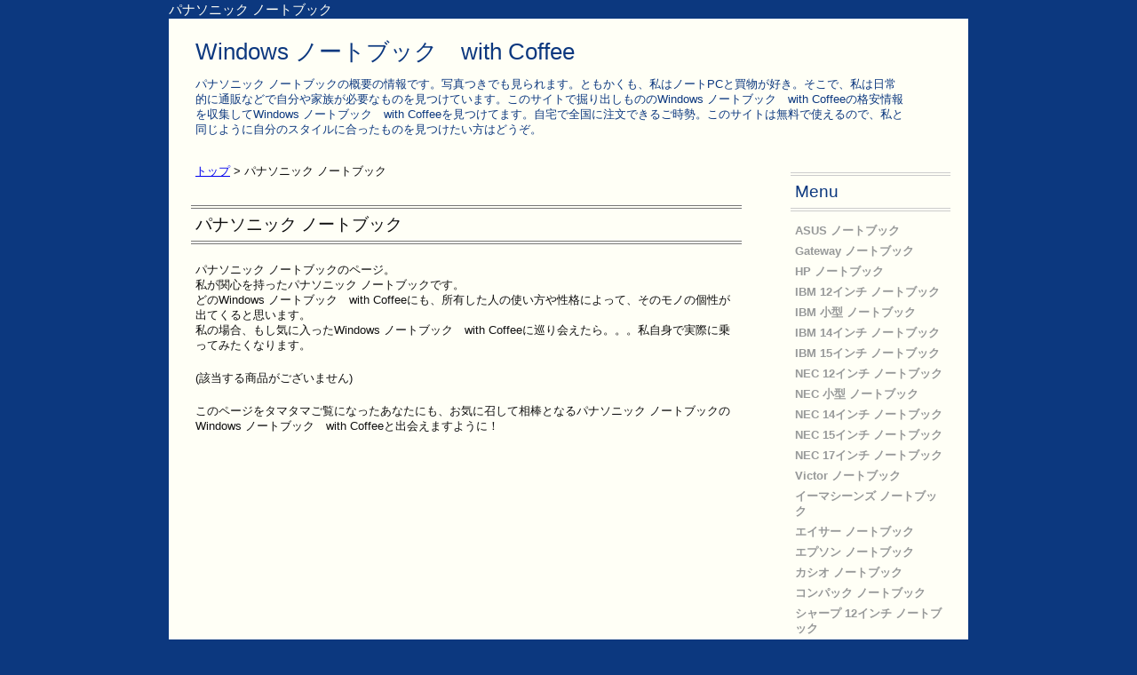

--- FILE ---
content_type: text/html; charset=UTF-8
request_url: https://canalgrande.info/mo_0035003701.html
body_size: 9142
content:
<!DOCTYPE html PUBLIC "-//W3C//DTD XHTML 1.0 Strict//EN" "http://www.w3.org/TR/xhtml1/DTD/xhtml1-strict.dtd">
<html xmlns="http://www.w3.org/1999/xhtml" xml:lang="ja" lang="ja" dir="ltr">

<head>
	<meta http-equiv="Content-Type" content="text/html; charset=utf-8" />
	<meta http-equiv="Content-Style-Type" content="text/css" />
	<meta http-equiv="Content-Script-Type" content="text/javascript" />

	<title>パナソニック ノートブック | Windows ノートブック　with Coffee</title>
	<meta name="description" content="パナソニック ノートブックの概要の情報です。写真つきでも見られます。ともかくも、私はノートPCと買物が好き。そこで、私は日常的に通販などで自分や家族が必要なものを見つけています。このサイトで掘り出しもののWindows ノートブック　with Coffeeの格安情報を収集してWindows ノートブック　with Coffeeを見つけてます。自宅で全国に注文できるご時勢。このサイトは無料で使えるので、私と同じように自分のスタイルに合ったものを見つけたい方はどうぞ。" />
	<meta name="keywords" content="パナソニック ノートブック,Windows ノートブック　with Coffee" />
	<meta name="copyright" content="Copyright (C) 2025 Windows ノートブック　with Coffee" />
	<meta name="viewport" content="width=device-width">
	<link rel="stylesheet" href="./css/common.css" type="text/css" media="all" />
	<link rel="shortcut icon" href="favicon.ico" />
</head><body>
<div id="container">
	<div id="header_h131555">
		<h1>パナソニック ノートブック</h1>
	</div>
	<div id="header">
		<h2><a href="https://canalgrande.info/" title="Windows ノートブック　with Coffee">Windows ノートブック　with Coffee</a></h2>
		<p>パナソニック ノートブックの概要の情報です。写真つきでも見られます。ともかくも、私はノートPCと買物が好き。そこで、私は日常的に通販などで自分や家族が必要なものを見つけています。このサイトで掘り出しもののWindows ノートブック　with Coffeeの格安情報を収集してWindows ノートブック　with Coffeeを見つけてます。自宅で全国に注文できるご時勢。このサイトは無料で使えるので、私と同じように自分のスタイルに合ったものを見つけたい方はどうぞ。</p>
	</div><div id="contents"><p class="path"><a href="https://canalgrande.info/">トップ</a> &gt; パナソニック ノートブック</p><h3>パナソニック ノートブック</h3><p>パナソニック ノートブックのページ。<br />
私が関心を持ったパナソニック ノートブックです。<br />
どのWindows ノートブック　with Coffeeにも、所有した人の使い方や性格によって、そのモノの個性が出てくると思います。<br />
私の場合、もし気に入ったWindows ノートブック　with Coffeeに巡り会えたら。。。私自身で実際に乗ってみたくなります。</p><p>(該当する商品がございません)</p>
<p>このページをタマタマご覧になったあなたにも、お気に召して相棒となるパナソニック ノートブックのWindows ノートブック　with Coffeeと出会えますように！</p></div>
<div id="menu">

<h3>Menu</h3><ul>
<li><a href="https://canalgrande.info/mo_0035000101.html">ASUS ノートブック</a></li>
<li><a href="https://canalgrande.info/mo_0035000201.html">Gateway ノートブック</a></li>
<li><a href="https://canalgrande.info/mo_0035000301.html">HP ノートブック</a></li>
<li><a href="https://canalgrande.info/mo_0035000401.html">IBM 12インチ ノートブック</a></li>
<li><a href="https://canalgrande.info/mo_0035000501.html">IBM  小型 ノートブック</a></li>
<li><a href="https://canalgrande.info/mo_0035000601.html">IBM 14インチ ノートブック</a></li>
<li><a href="https://canalgrande.info/mo_0035000701.html">IBM 15インチ ノートブック</a></li>
<li><a href="https://canalgrande.info/mo_0035000801.html">NEC 12インチ ノートブック</a></li>
<li><a href="https://canalgrande.info/mo_0035000901.html">NEC 小型 ノートブック</a></li>
<li><a href="https://canalgrande.info/mo_0035001001.html">NEC 14インチ ノートブック</a></li>
<li><a href="https://canalgrande.info/mo_0035001101.html">NEC 15インチ ノートブック</a></li>
<li><a href="https://canalgrande.info/mo_0035001201.html">NEC 17インチ ノートブック</a></li>
<li><a href="https://canalgrande.info/mo_0035001301.html">Victor ノートブック</a></li>
<li><a href="https://canalgrande.info/mo_0035001401.html">イーマシーンズ ノートブック</a></li>
<li><a href="https://canalgrande.info/mo_0035001501.html">エイサー ノートブック</a></li>
<li><a href="https://canalgrande.info/mo_0035001601.html">エプソン ノートブック</a></li>
<li><a href="https://canalgrande.info/mo_0035001701.html">カシオ ノートブック</a></li>
<li><a href="https://canalgrande.info/mo_0035001801.html">コンパック ノートブック</a></li>
<li><a href="https://canalgrande.info/mo_0035001901.html">シャープ 12インチ ノートブック</a></li>
<li><a href="https://canalgrande.info/mo_0035002001.html">シャープ 小型 ノートブック</a></li>
<li><a href="https://canalgrande.info/mo_0035002101.html">シャープ 13インチ ノートブック</a></li>
<li><a href="https://canalgrande.info/mo_0035002201.html">シャープ 14インチ ノートブック</a></li>
<li><a href="https://canalgrande.info/mo_0035002301.html">シャープ 15インチ ノートブック</a></li>
<li><a href="https://canalgrande.info/mo_0035002401.html">ソニー 13インチ ノートブック</a></li>
<li><a href="https://canalgrande.info/mo_0035002501.html">ソニー 小型 ノートブック</a></li>
<li><a href="https://canalgrande.info/mo_0035002601.html">ソニー 14インチ ノートブック</a></li>
<li><a href="https://canalgrande.info/mo_0035002701.html">ソニー 15インチ ノートブック</a></li>
<li><a href="https://canalgrande.info/mo_0035002801.html">ソニー 17インチ ノートブック</a></li>
<li><a href="https://canalgrande.info/mo_0035002901.html">ソーテック ノートブック</a></li>
<li><a href="https://canalgrande.info/mo_0035003001.html">デル 13インチ ノートブック</a></li>
<li><a href="https://canalgrande.info/mo_0035003101.html">デル 小型 ノートブック</a></li>
<li><a href="https://canalgrande.info/mo_0035003201.html">デル 14インチ ノートブック</a></li>
<li><a href="https://canalgrande.info/mo_0035003301.html">デル 15インチ ノートブック</a></li>
<li><a href="https://canalgrande.info/mo_0035003401.html">デル 17インチ ノートブック</a></li>
<li><a href="https://canalgrande.info/mo_0035003501.html">パナソニック 12インチ ノートブック</a></li>
<li><a href="https://canalgrande.info/mo_0035003601.html">パナソニック 小型 ノートブック</a></li>
<li><a href="https://canalgrande.info/mo_0035003701.html">パナソニック ノートブック</a></li>
<li><a href="https://canalgrande.info/mo_0035003801.html">フロンティア ノートブック</a></li>
<li><a href="https://canalgrande.info/mo_0035003901.html">マウスコンピューター ノートブック</a></li>
<li><a href="https://canalgrande.info/mo_0035004001.html">レノボ ノートブック</a></li>
<li><a href="https://canalgrande.info/mo_0035004101.html">三菱 ノートブック</a></li>
<li><a href="https://canalgrande.info/mo_0035004201.html">東芝 12インチ ノートブック</a></li>
<li><a href="https://canalgrande.info/mo_0035004301.html">東芝 小型 ノートブック</a></li>
<li><a href="https://canalgrande.info/mo_0035004401.html">東芝 14インチ ノートブック</a></li>
<li><a href="https://canalgrande.info/mo_0035004501.html">東芝 15インチ ノートブック</a></li>
<li><a href="https://canalgrande.info/mo_0035004601.html">東芝 17インチ ノートブック</a></li>
<li><a href="https://canalgrande.info/mo_0035004701.html">日立 ノートブック</a></li>
<li><a href="https://canalgrande.info/mo_0035004801.html">富士通 13インチ ノートブック</a></li>
<li><a href="https://canalgrande.info/mo_0035004901.html">富士通 小型 ノートブック</a></li>
<li><a href="https://canalgrande.info/mo_0035005001.html">富士通 14インチ ノートブック</a></li>
<li><a href="https://canalgrande.info/mo_0035005101.html">富士通 15インチ ノートブック</a></li>
<li><a href="https://canalgrande.info/mo_0035005201.html">富士通 17インチ ノートブック</a></li>
<li><a href="https://canalgrande.info/mo_0035005301.html">Windows ノートブック</a></li>
</ul>
			</div>			<!--フッター-->


			<div id="footer">
				<address>Copyright &copy; 2025 Windows ノートブック　with Coffee, All rights reserved.</address>
			</div>
		</div>
	</body>
</html>

--- FILE ---
content_type: text/css
request_url: https://canalgrande.info/css/common.css
body_size: 5740
content:
@charset "utf-8";

/********* Windows ノートブック　with Coffee HTMLリセット *********************************************/

body, div, h1, h2, h3, h4, h5, h6, p, ul, ol, li, dl, dt, dd, pre, blockquote, th, td, form, fieldset, input, textarea {
	margin: 0;
	padding: 0;
}
h1, h2, h3, h4, h5, h6 {
	font-size: 100%;
	font-weight: normal;
}
em, strong, code, address, th {
	font-weight: normal;
	font-style: normal;
}
ul, ol {
	list-style: none;
}
q:before, q:after {
	content: "";
}
abbr, acronym {
	border: 0;
}
table {
	border-collapse: collapse;
	border-spacing: 0;
}
th {
	text-align: left;
}
fieldset, img {
	border: 0;
}

/********* Windows ノートブック　with Coffee HTML再定義 ***********************************************/

body {
	line-height: 1.4;
	margin: 0 auto;
	background-color: #0c387f;
	background-position: center center;
	color: #101010;
	font-size: 80%;
	font-family: "ヒラギノ角ゴ Pro W3", "Hiragino Kaku Gothic Pro", "メイリオ", Meiryo, "ＭＳ Ｐゴシック", sans-serif;
}

h1 {
	border-top: 5px;
	font-family: Arial;
	font-size: 120%;
	color: #FFFFF6;
}
h2 {
	border-top: 5px;
	padding-left: 30px;
	font-size: 200%;
	font-family: Arial;
}

h3 {
	margin: 20px 25px 10px 25px;
	padding: 5px;
	border-top: 4px double #777777;
	border-bottom: 4px double #777777;
	font-size: 150%;
	font-family: Arial;
}

h4, h5, h6 {
	margin: 15px 30px;
	font-weight: bold;
}

p {
	padding: 10px 30px;
}
ul {
	margin: 10px 30px 10px 50px;
}
ul li {
	list-style: disc;
}
ol {
	margin: 10px 30px 10px 60px;
}
ol li {
	list-style: decimal;
}
dl {
	margin: 10px 30px;
}
dl dd {
	margin-left: 30px;
}

img {
	margin: 5px 0;
}

form input, form textarea {
	padding: 1px;
}
form dl dt {
	float: left;
	clear: left;
	width: 6em;
}
form ul {
	margin: 15px 30px;
}
form ul li {
	list-style: none;
}
form p input {
	padding: 2px;
}

a:link, a:visited {
	color: #;
	text-decoration: underline;
}
a:active, a:hover {
	color: #;
	text-decoration: underline;
}

em, strong {
	font-style: normal;
	font-weight: bold;
}
pre {
	overflow: auto;
	margin: 15px 30px;
	padding: 10px;
	border: 3px double #AAAACC;
}
code {
	color: #000080;
}
pre, code {
	line-height: 1.2;
	font-size: 100%;
	font-family: "ＭＳ ゴシック", monospace;
}
blockquote {
	overflow: auto;
	margin: 10px 30px;
	padding: 0 15px;
	border-left: 2px solid #7777AA;
}
blockquote div, blockquote p, blockquote li, blockquote dt, blockquote dd {
	color: #777777;
}

table {
	margin: 5px 5px;
	border: 1px solid #666666;
}
table tr th {
	padding: 5px;
	border: 1px solid #AAAAAA;
	background-color: #EEEEEE;
	font-weight: bold;
	text-align: center;
}
table tr td {
	padding: 5px;
	border: 1px solid #AAAAAA;
}
table tr td input {
	margin: -2px 0;
}

/********* Windows ノートブック　with Coffee 基本構造 *************************************************/

div#container {
	width: 900px;
	margin: 0 auto;
	background-color: #FFFFF6;
}

div#header_h131555 {
	background-color: #0c387f;
}
div#header {
	background-color: #;
}
div#menu {
	float: right;
	width: 220px;
	padding-bottom: 30px;
	background-color: #;
}
div#contents {
	float: left;
	width: 670px;
	padding-bottom: 30px;
	background-color: #FFFFF6;
	border-width: 1px;
}
div#footer {
	clear: both;
}

/********* Windows ノートブック　with Coffee ヘッダーh1 *************************************************/


/********* Windows ノートブック　with Coffee コンテンツ ***********************************************/

div#contents ul.summary {
	margin-top: 20px;
}
div#contents p.path {
}
div#contents ul.thumbnail {
	margin: 10px 30px;
}
div#contents ul.thumbnail li {
	display: inline;
	list-style: none;
}

div#contents ul.info {
	margin: 10px 30px;
	text-align: right;
}
div#contents ul.info li {
	display: inline;
	margin-left: 5px;
}

/********* Windows ノートブック　with Coffee フッター *************************************************/

div#footer address {
	padding: 20px 30px 25px 30px;
#	background-color: #;
	background-color: #252020;
	color: #FFFFF6;
	font-family: Arial;
	text-align: center;
}

/********* Windows ノートブック　with Coffee 個別指定 *************************************************/

.attention {
	color: #FF0000;
	font-weight: bold;
}
.new {
	color: #FF4500;
}

/********* Windows ノートブック　with Coffee ヘッダー *************************************************/

div#header h2 a {
	display: block;
	width: 800px;
	text-decoration: none;
	color: #0c387f;
	padding-top: 20px;
}
div#header p {
	display: block;
	width: 800px;
	text-decoration: none;
	color: #0c387f;
	padding-bottom: 20px;
}

/********* Windows ノートブック　with Coffee メニュー *************************************************/

div#menu h3 {
	margin: 20px 20px 10px 20px;
	border-top: 4px double #CCCCCC;
	border-bottom: 4px double #CCCCCC;
	color: #0c387f;
}
div#menu ul {
	margin: 10px 20px 40px 20px;
}
div#menu ul li {
	list-style: none;
	padding: 3px 5px;
}
div#menu a {
	font-weight: bold;
	text-decoration: none;
}
div#menu a:link, div#menu a:visited {
	color: #979999;
}
div#menu a:active, div#menu a:hover {
	color: #0c387f;
}

/********* Windows ノートブック　with Coffee IE6用設定 ************************************************/

* html body {
	text-align: center;
}
* html body div#container {
	text-align: left;
}
* html body pre {
	width: 100%;
}
* html body table tr th, * html body table tr td {
	font-size: 80%;
}
